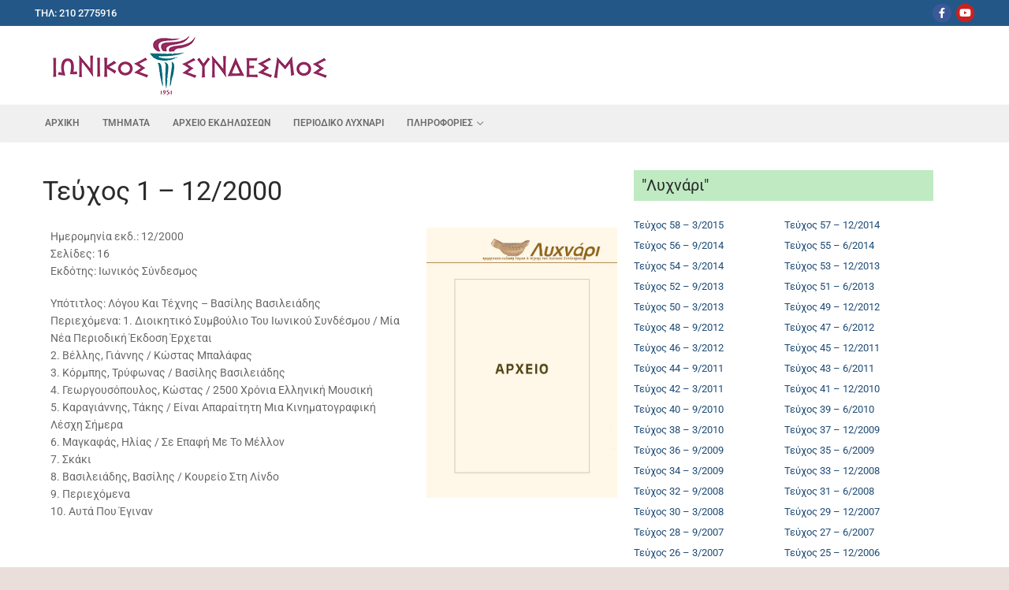

--- FILE ---
content_type: text/html; charset=UTF-8
request_url: https://ionikos-syndesmos.gr/editions/tefchos-1-12-2000/
body_size: 16447
content:
<!doctype html>
<html lang="el">
<head>
	<meta charset="UTF-8">
	<meta name="viewport" content="width=device-width, initial-scale=1, maximum-scale=10.0, user-scalable=yes">
	<link rel="profile" href="http://gmpg.org/xfn/11">
	<title>Τεύχος 1 &#8211; 12/2000 &#8211; Ιωνικός Σύνδεσμος</title>
<meta name='robots' content='max-image-preview:large' />
<link rel="alternate" type="application/rss+xml" title="Ροή RSS &raquo; Ιωνικός Σύνδεσμος" href="https://ionikos-syndesmos.gr/feed/" />
<link rel="alternate" type="application/rss+xml" title="Ροή Σχολίων &raquo; Ιωνικός Σύνδεσμος" href="https://ionikos-syndesmos.gr/comments/feed/" />
<link rel="alternate" title="oEmbed (JSON)" type="application/json+oembed" href="https://ionikos-syndesmos.gr/wp-json/oembed/1.0/embed?url=https%3A%2F%2Fionikos-syndesmos.gr%2Feditions%2Ftefchos-1-12-2000%2F" />
<link rel="alternate" title="oEmbed (XML)" type="text/xml+oembed" href="https://ionikos-syndesmos.gr/wp-json/oembed/1.0/embed?url=https%3A%2F%2Fionikos-syndesmos.gr%2Feditions%2Ftefchos-1-12-2000%2F&#038;format=xml" />
<style id='wp-img-auto-sizes-contain-inline-css' type='text/css'>
img:is([sizes=auto i],[sizes^="auto," i]){contain-intrinsic-size:3000px 1500px}
/*# sourceURL=wp-img-auto-sizes-contain-inline-css */
</style>
<link rel='stylesheet' id='pt-cv-public-style-css' href='https://ionikos-syndesmos.gr/wp-content/plugins/content-views-query-and-display-post-page/public/assets/css/cv.css?ver=4.2.1' type='text/css' media='all' />
<link rel='stylesheet' id='pt-cv-public-pro-style-css' href='https://ionikos-syndesmos.gr/wp-content/plugins/pt-content-views-pro/public/assets/css/cvpro.min.css?ver=7.2.2' type='text/css' media='all' />
<style id='wp-emoji-styles-inline-css' type='text/css'>

	img.wp-smiley, img.emoji {
		display: inline !important;
		border: none !important;
		box-shadow: none !important;
		height: 1em !important;
		width: 1em !important;
		margin: 0 0.07em !important;
		vertical-align: -0.1em !important;
		background: none !important;
		padding: 0 !important;
	}
/*# sourceURL=wp-emoji-styles-inline-css */
</style>
<link rel='stylesheet' id='wp-block-library-css' href='https://ionikos-syndesmos.gr/wp-includes/css/dist/block-library/style.min.css?ver=6.9' type='text/css' media='all' />
<style id='classic-theme-styles-inline-css' type='text/css'>
/*! This file is auto-generated */
.wp-block-button__link{color:#fff;background-color:#32373c;border-radius:9999px;box-shadow:none;text-decoration:none;padding:calc(.667em + 2px) calc(1.333em + 2px);font-size:1.125em}.wp-block-file__button{background:#32373c;color:#fff;text-decoration:none}
/*# sourceURL=/wp-includes/css/classic-themes.min.css */
</style>
<style id='filebird-block-filebird-gallery-style-inline-css' type='text/css'>
ul.filebird-block-filebird-gallery{margin:auto!important;padding:0!important;width:100%}ul.filebird-block-filebird-gallery.layout-grid{display:grid;grid-gap:20px;align-items:stretch;grid-template-columns:repeat(var(--columns),1fr);justify-items:stretch}ul.filebird-block-filebird-gallery.layout-grid li img{border:1px solid #ccc;box-shadow:2px 2px 6px 0 rgba(0,0,0,.3);height:100%;max-width:100%;-o-object-fit:cover;object-fit:cover;width:100%}ul.filebird-block-filebird-gallery.layout-masonry{-moz-column-count:var(--columns);-moz-column-gap:var(--space);column-gap:var(--space);-moz-column-width:var(--min-width);columns:var(--min-width) var(--columns);display:block;overflow:auto}ul.filebird-block-filebird-gallery.layout-masonry li{margin-bottom:var(--space)}ul.filebird-block-filebird-gallery li{list-style:none}ul.filebird-block-filebird-gallery li figure{height:100%;margin:0;padding:0;position:relative;width:100%}ul.filebird-block-filebird-gallery li figure figcaption{background:linear-gradient(0deg,rgba(0,0,0,.7),rgba(0,0,0,.3) 70%,transparent);bottom:0;box-sizing:border-box;color:#fff;font-size:.8em;margin:0;max-height:100%;overflow:auto;padding:3em .77em .7em;position:absolute;text-align:center;width:100%;z-index:2}ul.filebird-block-filebird-gallery li figure figcaption a{color:inherit}

/*# sourceURL=https://ionikos-syndesmos.gr/wp-content/plugins/filebird/blocks/filebird-gallery/build/style-index.css */
</style>
<style id='global-styles-inline-css' type='text/css'>
:root{--wp--preset--aspect-ratio--square: 1;--wp--preset--aspect-ratio--4-3: 4/3;--wp--preset--aspect-ratio--3-4: 3/4;--wp--preset--aspect-ratio--3-2: 3/2;--wp--preset--aspect-ratio--2-3: 2/3;--wp--preset--aspect-ratio--16-9: 16/9;--wp--preset--aspect-ratio--9-16: 9/16;--wp--preset--color--black: #000000;--wp--preset--color--cyan-bluish-gray: #abb8c3;--wp--preset--color--white: #ffffff;--wp--preset--color--pale-pink: #f78da7;--wp--preset--color--vivid-red: #cf2e2e;--wp--preset--color--luminous-vivid-orange: #ff6900;--wp--preset--color--luminous-vivid-amber: #fcb900;--wp--preset--color--light-green-cyan: #7bdcb5;--wp--preset--color--vivid-green-cyan: #00d084;--wp--preset--color--pale-cyan-blue: #8ed1fc;--wp--preset--color--vivid-cyan-blue: #0693e3;--wp--preset--color--vivid-purple: #9b51e0;--wp--preset--gradient--vivid-cyan-blue-to-vivid-purple: linear-gradient(135deg,rgb(6,147,227) 0%,rgb(155,81,224) 100%);--wp--preset--gradient--light-green-cyan-to-vivid-green-cyan: linear-gradient(135deg,rgb(122,220,180) 0%,rgb(0,208,130) 100%);--wp--preset--gradient--luminous-vivid-amber-to-luminous-vivid-orange: linear-gradient(135deg,rgb(252,185,0) 0%,rgb(255,105,0) 100%);--wp--preset--gradient--luminous-vivid-orange-to-vivid-red: linear-gradient(135deg,rgb(255,105,0) 0%,rgb(207,46,46) 100%);--wp--preset--gradient--very-light-gray-to-cyan-bluish-gray: linear-gradient(135deg,rgb(238,238,238) 0%,rgb(169,184,195) 100%);--wp--preset--gradient--cool-to-warm-spectrum: linear-gradient(135deg,rgb(74,234,220) 0%,rgb(151,120,209) 20%,rgb(207,42,186) 40%,rgb(238,44,130) 60%,rgb(251,105,98) 80%,rgb(254,248,76) 100%);--wp--preset--gradient--blush-light-purple: linear-gradient(135deg,rgb(255,206,236) 0%,rgb(152,150,240) 100%);--wp--preset--gradient--blush-bordeaux: linear-gradient(135deg,rgb(254,205,165) 0%,rgb(254,45,45) 50%,rgb(107,0,62) 100%);--wp--preset--gradient--luminous-dusk: linear-gradient(135deg,rgb(255,203,112) 0%,rgb(199,81,192) 50%,rgb(65,88,208) 100%);--wp--preset--gradient--pale-ocean: linear-gradient(135deg,rgb(255,245,203) 0%,rgb(182,227,212) 50%,rgb(51,167,181) 100%);--wp--preset--gradient--electric-grass: linear-gradient(135deg,rgb(202,248,128) 0%,rgb(113,206,126) 100%);--wp--preset--gradient--midnight: linear-gradient(135deg,rgb(2,3,129) 0%,rgb(40,116,252) 100%);--wp--preset--font-size--small: 13px;--wp--preset--font-size--medium: 20px;--wp--preset--font-size--large: 36px;--wp--preset--font-size--x-large: 42px;--wp--preset--spacing--20: 0.44rem;--wp--preset--spacing--30: 0.67rem;--wp--preset--spacing--40: 1rem;--wp--preset--spacing--50: 1.5rem;--wp--preset--spacing--60: 2.25rem;--wp--preset--spacing--70: 3.38rem;--wp--preset--spacing--80: 5.06rem;--wp--preset--shadow--natural: 6px 6px 9px rgba(0, 0, 0, 0.2);--wp--preset--shadow--deep: 12px 12px 50px rgba(0, 0, 0, 0.4);--wp--preset--shadow--sharp: 6px 6px 0px rgba(0, 0, 0, 0.2);--wp--preset--shadow--outlined: 6px 6px 0px -3px rgb(255, 255, 255), 6px 6px rgb(0, 0, 0);--wp--preset--shadow--crisp: 6px 6px 0px rgb(0, 0, 0);}:where(.is-layout-flex){gap: 0.5em;}:where(.is-layout-grid){gap: 0.5em;}body .is-layout-flex{display: flex;}.is-layout-flex{flex-wrap: wrap;align-items: center;}.is-layout-flex > :is(*, div){margin: 0;}body .is-layout-grid{display: grid;}.is-layout-grid > :is(*, div){margin: 0;}:where(.wp-block-columns.is-layout-flex){gap: 2em;}:where(.wp-block-columns.is-layout-grid){gap: 2em;}:where(.wp-block-post-template.is-layout-flex){gap: 1.25em;}:where(.wp-block-post-template.is-layout-grid){gap: 1.25em;}.has-black-color{color: var(--wp--preset--color--black) !important;}.has-cyan-bluish-gray-color{color: var(--wp--preset--color--cyan-bluish-gray) !important;}.has-white-color{color: var(--wp--preset--color--white) !important;}.has-pale-pink-color{color: var(--wp--preset--color--pale-pink) !important;}.has-vivid-red-color{color: var(--wp--preset--color--vivid-red) !important;}.has-luminous-vivid-orange-color{color: var(--wp--preset--color--luminous-vivid-orange) !important;}.has-luminous-vivid-amber-color{color: var(--wp--preset--color--luminous-vivid-amber) !important;}.has-light-green-cyan-color{color: var(--wp--preset--color--light-green-cyan) !important;}.has-vivid-green-cyan-color{color: var(--wp--preset--color--vivid-green-cyan) !important;}.has-pale-cyan-blue-color{color: var(--wp--preset--color--pale-cyan-blue) !important;}.has-vivid-cyan-blue-color{color: var(--wp--preset--color--vivid-cyan-blue) !important;}.has-vivid-purple-color{color: var(--wp--preset--color--vivid-purple) !important;}.has-black-background-color{background-color: var(--wp--preset--color--black) !important;}.has-cyan-bluish-gray-background-color{background-color: var(--wp--preset--color--cyan-bluish-gray) !important;}.has-white-background-color{background-color: var(--wp--preset--color--white) !important;}.has-pale-pink-background-color{background-color: var(--wp--preset--color--pale-pink) !important;}.has-vivid-red-background-color{background-color: var(--wp--preset--color--vivid-red) !important;}.has-luminous-vivid-orange-background-color{background-color: var(--wp--preset--color--luminous-vivid-orange) !important;}.has-luminous-vivid-amber-background-color{background-color: var(--wp--preset--color--luminous-vivid-amber) !important;}.has-light-green-cyan-background-color{background-color: var(--wp--preset--color--light-green-cyan) !important;}.has-vivid-green-cyan-background-color{background-color: var(--wp--preset--color--vivid-green-cyan) !important;}.has-pale-cyan-blue-background-color{background-color: var(--wp--preset--color--pale-cyan-blue) !important;}.has-vivid-cyan-blue-background-color{background-color: var(--wp--preset--color--vivid-cyan-blue) !important;}.has-vivid-purple-background-color{background-color: var(--wp--preset--color--vivid-purple) !important;}.has-black-border-color{border-color: var(--wp--preset--color--black) !important;}.has-cyan-bluish-gray-border-color{border-color: var(--wp--preset--color--cyan-bluish-gray) !important;}.has-white-border-color{border-color: var(--wp--preset--color--white) !important;}.has-pale-pink-border-color{border-color: var(--wp--preset--color--pale-pink) !important;}.has-vivid-red-border-color{border-color: var(--wp--preset--color--vivid-red) !important;}.has-luminous-vivid-orange-border-color{border-color: var(--wp--preset--color--luminous-vivid-orange) !important;}.has-luminous-vivid-amber-border-color{border-color: var(--wp--preset--color--luminous-vivid-amber) !important;}.has-light-green-cyan-border-color{border-color: var(--wp--preset--color--light-green-cyan) !important;}.has-vivid-green-cyan-border-color{border-color: var(--wp--preset--color--vivid-green-cyan) !important;}.has-pale-cyan-blue-border-color{border-color: var(--wp--preset--color--pale-cyan-blue) !important;}.has-vivid-cyan-blue-border-color{border-color: var(--wp--preset--color--vivid-cyan-blue) !important;}.has-vivid-purple-border-color{border-color: var(--wp--preset--color--vivid-purple) !important;}.has-vivid-cyan-blue-to-vivid-purple-gradient-background{background: var(--wp--preset--gradient--vivid-cyan-blue-to-vivid-purple) !important;}.has-light-green-cyan-to-vivid-green-cyan-gradient-background{background: var(--wp--preset--gradient--light-green-cyan-to-vivid-green-cyan) !important;}.has-luminous-vivid-amber-to-luminous-vivid-orange-gradient-background{background: var(--wp--preset--gradient--luminous-vivid-amber-to-luminous-vivid-orange) !important;}.has-luminous-vivid-orange-to-vivid-red-gradient-background{background: var(--wp--preset--gradient--luminous-vivid-orange-to-vivid-red) !important;}.has-very-light-gray-to-cyan-bluish-gray-gradient-background{background: var(--wp--preset--gradient--very-light-gray-to-cyan-bluish-gray) !important;}.has-cool-to-warm-spectrum-gradient-background{background: var(--wp--preset--gradient--cool-to-warm-spectrum) !important;}.has-blush-light-purple-gradient-background{background: var(--wp--preset--gradient--blush-light-purple) !important;}.has-blush-bordeaux-gradient-background{background: var(--wp--preset--gradient--blush-bordeaux) !important;}.has-luminous-dusk-gradient-background{background: var(--wp--preset--gradient--luminous-dusk) !important;}.has-pale-ocean-gradient-background{background: var(--wp--preset--gradient--pale-ocean) !important;}.has-electric-grass-gradient-background{background: var(--wp--preset--gradient--electric-grass) !important;}.has-midnight-gradient-background{background: var(--wp--preset--gradient--midnight) !important;}.has-small-font-size{font-size: var(--wp--preset--font-size--small) !important;}.has-medium-font-size{font-size: var(--wp--preset--font-size--medium) !important;}.has-large-font-size{font-size: var(--wp--preset--font-size--large) !important;}.has-x-large-font-size{font-size: var(--wp--preset--font-size--x-large) !important;}
:where(.wp-block-post-template.is-layout-flex){gap: 1.25em;}:where(.wp-block-post-template.is-layout-grid){gap: 1.25em;}
:where(.wp-block-term-template.is-layout-flex){gap: 1.25em;}:where(.wp-block-term-template.is-layout-grid){gap: 1.25em;}
:where(.wp-block-columns.is-layout-flex){gap: 2em;}:where(.wp-block-columns.is-layout-grid){gap: 2em;}
:root :where(.wp-block-pullquote){font-size: 1.5em;line-height: 1.6;}
/*# sourceURL=global-styles-inline-css */
</style>
<link rel='stylesheet' id='elementor-frontend-css' href='https://ionikos-syndesmos.gr/wp-content/plugins/elementor/assets/css/frontend.min.css?ver=3.34.1' type='text/css' media='all' />
<link rel='stylesheet' id='widget-heading-css' href='https://ionikos-syndesmos.gr/wp-content/plugins/elementor/assets/css/widget-heading.min.css?ver=3.34.1' type='text/css' media='all' />
<link rel='stylesheet' id='widget-image-css' href='https://ionikos-syndesmos.gr/wp-content/plugins/elementor/assets/css/widget-image.min.css?ver=3.34.1' type='text/css' media='all' />
<link rel='stylesheet' id='widget-posts-css' href='https://ionikos-syndesmos.gr/wp-content/plugins/elementor-pro/assets/css/widget-posts.min.css?ver=3.34.0' type='text/css' media='all' />
<link rel='stylesheet' id='elementor-icons-css' href='https://ionikos-syndesmos.gr/wp-content/plugins/elementor/assets/lib/eicons/css/elementor-icons.min.css?ver=5.45.0' type='text/css' media='all' />
<link rel='stylesheet' id='elementor-post-246-css' href='https://ionikos-syndesmos.gr/wp-content/uploads/elementor/css/post-246.css?ver=1767940521' type='text/css' media='all' />
<link rel='stylesheet' id='font-awesome-5-all-css' href='https://ionikos-syndesmos.gr/wp-content/plugins/elementor/assets/lib/font-awesome/css/all.min.css?ver=3.34.1' type='text/css' media='all' />
<link rel='stylesheet' id='font-awesome-4-shim-css' href='https://ionikos-syndesmos.gr/wp-content/plugins/elementor/assets/lib/font-awesome/css/v4-shims.min.css?ver=3.34.1' type='text/css' media='all' />
<link rel='stylesheet' id='elementor-post-462-css' href='https://ionikos-syndesmos.gr/wp-content/uploads/elementor/css/post-462.css?ver=1768001404' type='text/css' media='all' />
<link rel='stylesheet' id='slb_core-css' href='https://ionikos-syndesmos.gr/wp-content/plugins/simple-lightbox/client/css/app.css?ver=2.9.4' type='text/css' media='all' />
<link rel='stylesheet' id='font-awesome-css' href='https://ionikos-syndesmos.gr/wp-content/plugins/elementor/assets/lib/font-awesome/css/font-awesome.min.css?ver=4.7.0' type='text/css' media='all' />
<link rel='stylesheet' id='customify-style-css' href='https://ionikos-syndesmos.gr/wp-content/themes/customify/style.min.css?ver=0.1.1.1530182904' type='text/css' media='all' />
<style id='customify-style-inline-css' type='text/css'>
#blog-posts .posts-layout .entry-media {border-radius: 0px;}.header-top .header--row-inner,body:not(.fl-builder-edit) .button,body:not(.fl-builder-edit) button:not(.menu-mobile-toggle, .components-button, .customize-partial-edit-shortcut-button),body:not(.fl-builder-edit) input[type="button"]:not(.ed_button),button.button,input[type="button"]:not(.ed_button, .components-button, .customize-partial-edit-shortcut-button),input[type="reset"]:not(.components-button, .customize-partial-edit-shortcut-button),input[type="submit"]:not(.components-button, .customize-partial-edit-shortcut-button),.pagination .nav-links > *:hover,.pagination .nav-links span,.nav-menu-desktop.style-full-height .primary-menu-ul > li.current-menu-item > a,.nav-menu-desktop.style-full-height .primary-menu-ul > li.current-menu-ancestor > a,.nav-menu-desktop.style-full-height .primary-menu-ul > li > a:hover,.posts-layout .readmore-button:hover{    background-color: #9c306a;}.posts-layout .readmore-button {color: #9c306a;}.pagination .nav-links > *:hover,.pagination .nav-links span,.entry-single .tags-links a:hover,.entry-single .cat-links a:hover,.posts-layout .readmore-button,.posts-layout .readmore-button:hover{    border-color: #9c306a;}.customify-builder-btn{    background-color: #007182;}body{    color: #686868;}abbr, acronym {    border-bottom-color: #686868;}a                {                    color: #1e4b75;}a:hover,a:focus,.link-meta:hover, .link-meta a:hover{    color: #111111;}h2 + h3,.comments-area h2 + .comments-title,.h2 + h3,.comments-area .h2 + .comments-title,.page-breadcrumb {    border-top-color: #eaecee;}blockquote,.site-content .widget-area .menu li.current-menu-item > a:before{    border-left-color: #eaecee;}@media screen and (min-width: 64em) {    .comment-list .children li.comment {        border-left-color: #eaecee;    }    .comment-list .children li.comment:after {        background-color: #eaecee;    }}.page-titlebar, .page-breadcrumb,.posts-layout .entry-inner {    border-bottom-color: #eaecee;}.header-search-form .search-field,.entry-content .page-links a,.header-search-modal,.pagination .nav-links > *,.entry-footer .tags-links a, .entry-footer .cat-links a,.search .content-area article,.site-content .widget-area .menu li.current-menu-item > a,.posts-layout .entry-inner,.post-navigation .nav-links,article.comment .comment-meta,.widget-area .widget_pages li a, .widget-area .widget_categories li a, .widget-area .widget_archive li a, .widget-area .widget_meta li a, .widget-area .widget_nav_menu li a, .widget-area .widget_product_categories li a, .widget-area .widget_recent_entries li a, .widget-area .widget_rss li a,.widget-area .widget_recent_comments li{    border-color: #eaecee;}.header-search-modal::before {    border-top-color: #eaecee;    border-left-color: #eaecee;}@media screen and (min-width: 48em) {    .content-sidebar.sidebar_vertical_border .content-area {        border-right-color: #eaecee;    }    .sidebar-content.sidebar_vertical_border .content-area {        border-left-color: #eaecee;    }    .sidebar-sidebar-content.sidebar_vertical_border .sidebar-primary {        border-right-color: #eaecee;    }    .sidebar-sidebar-content.sidebar_vertical_border .sidebar-secondary {        border-right-color: #eaecee;    }    .content-sidebar-sidebar.sidebar_vertical_border .sidebar-primary {        border-left-color: #eaecee;    }    .content-sidebar-sidebar.sidebar_vertical_border .sidebar-secondary {        border-left-color: #eaecee;    }    .sidebar-content-sidebar.sidebar_vertical_border .content-area {        border-left-color: #eaecee;        border-right-color: #eaecee;    }    .sidebar-content-sidebar.sidebar_vertical_border .content-area {        border-left-color: #eaecee;        border-right-color: #eaecee;    }}article.comment .comment-post-author {background: #6d6d6d;}.pagination .nav-links > *,.link-meta,.link-meta a,.color-meta,.entry-single .tags-links:before,.entry-single .cats-links:before{    color: #6d6d6d;}h1, h2, h3, h4, h5, h6 { color: #2b2b2b;}.site-content .widget-title { color: #444444;}body {font-size: 14px;}#page-cover {background-image: url("https://ionikos-syndesmos.gr/wp-content/themes/customify/assets/images/default-cover.jpg");}.sub-menu .li-duplicator {display:none !important;}.header-search_icon-item .header-search-modal  {border-style: solid;} .header-search_icon-item .search-field  {border-style: solid;} .dark-mode .header-search_box-item .search-form-fields, .header-search_box-item .search-form-fields  {border-style: solid;} .nav-menu-desktop.style-border-bottom .primary-menu-ul > li > a .link-before:before, .nav-menu-desktop.style-border-top .primary-menu-ul > li > a .link-before:before  { height: 2px; }#cb-row--footer-main .footer--row-inner {background-color: #00626d}#cb-row--footer-bottom .footer--row-inner {background-color: #9c306a}body  {background-color: #eadeda;} .site-content .content-area  {background-color: #FFFFFF;} /* CSS for desktop */#blog-posts .posts-layout .entry .entry-media:not(.no-ratio) {padding-top: 30%;}#blog-posts .posts-layout .entry-media, #blog-posts .posts-layout.layout--blog_classic .entry-media {flex-basis: 20%; width: 20%;}#page-cover .page-cover-inner {min-height: 300px;}.header--row.header-top .customify-grid, .header--row.header-top .style-full-height .primary-menu-ul > li > a {min-height: 33px;}.header--row.header-main .customify-grid, .header--row.header-main .style-full-height .primary-menu-ul > li > a {min-height: 100px;}.header--row.header-bottom .customify-grid, .header--row.header-bottom .style-full-height .primary-menu-ul > li > a {min-height: 46px;}.header--row .builder-first--nav-icon {text-align: right;}.header-search_icon-item .search-submit {margin-left: -40px;}.header-search_box-item .search-submit{margin-left: -40px;} .header-search_box-item .woo_bootster_search .search-submit{margin-left: -40px;} .header-search_box-item .header-search-form button.search-submit{margin-left:-40px;}.header--row .builder-first--primary-menu {text-align: right;}/* CSS for tablet */@media screen and (max-width: 1024px) { #page-cover .page-cover-inner {min-height: 250px;}.header--row .builder-first--nav-icon {text-align: right;}.header-search_icon-item .search-submit {margin-left: -40px;}.header-search_box-item .search-submit{margin-left: -40px;} .header-search_box-item .woo_bootster_search .search-submit{margin-left: -40px;} .header-search_box-item .header-search-form button.search-submit{margin-left:-40px;} }/* CSS for mobile */@media screen and (max-width: 568px) { #page-cover .page-cover-inner {min-height: 200px;}.header--row.header-top .customify-grid, .header--row.header-top .style-full-height .primary-menu-ul > li > a {min-height: 33px;}.header--row .builder-first--nav-icon {text-align: right;}.header-search_icon-item .search-submit {margin-left: -40px;}.header-search_box-item .search-submit{margin-left: -40px;} .header-search_box-item .woo_bootster_search .search-submit{margin-left: -40px;} .header-search_box-item .header-search-form button.search-submit{margin-left:-40px;} }
/*# sourceURL=customify-style-inline-css */
</style>
<link rel='stylesheet' id='chld_thm_cfg_child-css' href='https://ionikos-syndesmos.gr/wp-content/themes/customify-child/style.css?ver=6.9' type='text/css' media='all' />
<link rel='stylesheet' id='elementor-gf-local-roboto-css' href='https://ionikos-syndesmos.gr/wp-content/uploads/elementor/google-fonts/css/roboto.css?ver=1742373850' type='text/css' media='all' />
<link rel='stylesheet' id='elementor-gf-local-robotoslab-css' href='https://ionikos-syndesmos.gr/wp-content/uploads/elementor/google-fonts/css/robotoslab.css?ver=1742373869' type='text/css' media='all' />
<script type="text/javascript" src="https://ionikos-syndesmos.gr/wp-includes/js/jquery/jquery.min.js?ver=3.7.1" id="jquery-core-js"></script>
<script type="text/javascript" src="https://ionikos-syndesmos.gr/wp-includes/js/jquery/jquery-migrate.min.js?ver=3.4.1" id="jquery-migrate-js"></script>
<script type="text/javascript" src="https://ionikos-syndesmos.gr/wp-content/plugins/elementor/assets/lib/font-awesome/js/v4-shims.min.js?ver=3.34.1" id="font-awesome-4-shim-js"></script>
<link rel="https://api.w.org/" href="https://ionikos-syndesmos.gr/wp-json/" /><link rel="alternate" title="JSON" type="application/json" href="https://ionikos-syndesmos.gr/wp-json/wp/v2/editions/268" /><link rel="EditURI" type="application/rsd+xml" title="RSD" href="https://ionikos-syndesmos.gr/xmlrpc.php?rsd" />
<meta name="generator" content="WordPress 6.9" />
<link rel="canonical" href="https://ionikos-syndesmos.gr/editions/tefchos-1-12-2000/" />
<link rel='shortlink' href='https://ionikos-syndesmos.gr/?p=268' />
<meta name="generator" content="Elementor 3.34.1; features: additional_custom_breakpoints; settings: css_print_method-external, google_font-enabled, font_display-auto">
			<style>
				.e-con.e-parent:nth-of-type(n+4):not(.e-lazyloaded):not(.e-no-lazyload),
				.e-con.e-parent:nth-of-type(n+4):not(.e-lazyloaded):not(.e-no-lazyload) * {
					background-image: none !important;
				}
				@media screen and (max-height: 1024px) {
					.e-con.e-parent:nth-of-type(n+3):not(.e-lazyloaded):not(.e-no-lazyload),
					.e-con.e-parent:nth-of-type(n+3):not(.e-lazyloaded):not(.e-no-lazyload) * {
						background-image: none !important;
					}
				}
				@media screen and (max-height: 640px) {
					.e-con.e-parent:nth-of-type(n+2):not(.e-lazyloaded):not(.e-no-lazyload),
					.e-con.e-parent:nth-of-type(n+2):not(.e-lazyloaded):not(.e-no-lazyload) * {
						background-image: none !important;
					}
				}
			</style>
			<link rel="icon" href="https://ionikos-syndesmos.gr/wp-content/uploads/2020/06/cropped-ionikos_icon-1-32x32.png" sizes="32x32" />
<link rel="icon" href="https://ionikos-syndesmos.gr/wp-content/uploads/2020/06/cropped-ionikos_icon-1-192x192.png" sizes="192x192" />
<link rel="apple-touch-icon" href="https://ionikos-syndesmos.gr/wp-content/uploads/2020/06/cropped-ionikos_icon-1-180x180.png" />
<meta name="msapplication-TileImage" content="https://ionikos-syndesmos.gr/wp-content/uploads/2020/06/cropped-ionikos_icon-1-270x270.png" />
</head>

<body class="wp-singular editions-template-default single single-editions postid-268 wp-custom-logo wp-theme-customify wp-child-theme-customify-child content main-layout-content sidebar_vertical_border site-full-width menu_sidebar_slide_left elementor-default elementor-kit-246 elementor-page-462">
<div id="page" class="site box-shadow">
	<a class="skip-link screen-reader-text" href="#site-content">Μετάβαση στο περιεχόμενο</a>
	<a class="close is-size-medium  close-panel close-sidebar-panel" href="#">
        <span class="hamburger hamburger--squeeze is-active">
            <span class="hamburger-box">
              <span class="hamburger-inner"><span class="screen-reader-text">Μενού</span></span>
            </span>
        </span>
        <span class="screen-reader-text">Κλείσιμο</span>
        </a><header id="masthead" class="site-header header-v2"><div id="masthead-inner" class="site-header-inner">							<div  class="header-top header--row layout-full-contained"  id="cb-row--header-top"  data-row-id="top"  data-show-on="desktop">
								<div class="header--row-inner header-top-inner dark-mode">
									<div class="customify-container">
										<div class="customify-grid  cb-row--desktop hide-on-mobile hide-on-tablet customify-grid-middle"><div class="row-v2 row-v2-top no-center"><div class="col-v2 col-v2-left"><div class="item--inner builder-item--html" data-section="header_html" data-item-id="html" ><div class="builder-header-html-item item--html"><p>Τηλ: 210 2775916</p>
</div></div></div><div class="col-v2 col-v2-right"><div class="item--inner builder-item--social-icons" data-section="header_social_icons" data-item-id="social-icons" ><ul class="header-social-icons customify-builder-social-icons color-default"><li><a class="social-icon-facebook shape-circle" rel="nofollow noopener" target="_blank" href="https://www.facebook.com/%CE%99%CF%89%CE%BD%CE%B9%CE%BA%CF%8C%CF%82-%CE%A3%CF%8D%CE%BD%CE%B4%CE%B5%CF%83%CE%BC%CE%BF%CF%82-108414260627773/" aria-label="Facebook"><i class="social-icon fa fa-facebook" title="Facebook"></i></a></li><li><a class="social-icon-youtube-play shape-circle" rel="nofollow noopener" target="_blank" href="http://youtube.com/@ionikossyndesmos" aria-label="Youtube"><i class="social-icon fa fa-youtube-play" title="Youtube"></i></a></li></ul></div></div></div></div>									</div>
								</div>
							</div>
														<div  class="header-main header--row layout-full-contained"  id="cb-row--header-main"  data-row-id="main"  data-show-on="desktop mobile">
								<div class="header--row-inner header-main-inner light-mode">
									<div class="customify-container">
										<div class="customify-grid  cb-row--desktop hide-on-mobile hide-on-tablet customify-grid-middle"><div class="row-v2 row-v2-main no-center no-right"><div class="col-v2 col-v2-left"><div class="item--inner builder-item--logo" data-section="title_tagline" data-item-id="logo" >		<div class="site-branding logo-top">
						<a href="https://ionikos-syndesmos.gr/" class="logo-link" rel="home" itemprop="url">
				<img class="site-img-logo" src="https://ionikos-syndesmos.gr/wp-content/uploads/2020/06/log_ionikos.png" alt="Ιωνικός Σύνδεσμος">
							</a>
					</div><!-- .site-branding -->
		</div></div></div></div><div class="cb-row--mobile hide-on-desktop customify-grid customify-grid-middle"><div class="row-v2 row-v2-main no-center"><div class="col-v2 col-v2-left"><div class="item--inner builder-item--logo" data-section="title_tagline" data-item-id="logo" >		<div class="site-branding logo-top">
						<a href="https://ionikos-syndesmos.gr/" class="logo-link" rel="home" itemprop="url">
				<img class="site-img-logo" src="https://ionikos-syndesmos.gr/wp-content/uploads/2020/06/log_ionikos.png" alt="Ιωνικός Σύνδεσμος">
							</a>
					</div><!-- .site-branding -->
		</div></div><div class="col-v2 col-v2-right"><div class="item--inner builder-item--search_icon" data-section="search_icon" data-item-id="search_icon" ><div class="header-search_icon-item item--search_icon">		<a class="search-icon" href="#" aria-label="άνοιγμα εργαλείου αναζήτησης">
			<span class="ic-search">
				<svg aria-hidden="true" focusable="false" role="presentation" xmlns="http://www.w3.org/2000/svg" width="20" height="21" viewBox="0 0 20 21">
					<path fill="currentColor" fill-rule="evenodd" d="M12.514 14.906a8.264 8.264 0 0 1-4.322 1.21C3.668 16.116 0 12.513 0 8.07 0 3.626 3.668.023 8.192.023c4.525 0 8.193 3.603 8.193 8.047 0 2.033-.769 3.89-2.035 5.307l4.999 5.552-1.775 1.597-5.06-5.62zm-4.322-.843c3.37 0 6.102-2.684 6.102-5.993 0-3.31-2.732-5.994-6.102-5.994S2.09 4.76 2.09 8.07c0 3.31 2.732 5.993 6.102 5.993z"></path>
				</svg>
			</span>
			<span class="ic-close">
				<svg version="1.1" id="Capa_1" xmlns="http://www.w3.org/2000/svg" xmlns:xlink="http://www.w3.org/1999/xlink" x="0px" y="0px" width="612px" height="612px" viewBox="0 0 612 612" fill="currentColor" style="enable-background:new 0 0 612 612;" xml:space="preserve"><g><g id="cross"><g><polygon points="612,36.004 576.521,0.603 306,270.608 35.478,0.603 0,36.004 270.522,306.011 0,575.997 35.478,611.397 306,341.411 576.521,611.397 612,575.997 341.459,306.011 " /></g></g></g><g></g><g></g><g></g><g></g><g></g><g></g><g></g><g></g><g></g><g></g><g></g><g></g><g></g><g></g><g></g></svg>
			</span>
			<span class="arrow-down"></span>
		</a>
		<div class="header-search-modal-wrapper">
			<form role="search" class="header-search-modal header-search-form" action="https://ionikos-syndesmos.gr/">
				<label>
					<span class="screen-reader-text">Αναζήτηση για:</span>
					<input type="search" class="search-field" placeholder="Αναζήτηση …" value="" name="s" title="Αναζήτηση για:" />
				</label>
				<button type="submit" class="search-submit" aria-label="υποβολή αναζήτησης">
					<svg aria-hidden="true" focusable="false" role="presentation" xmlns="http://www.w3.org/2000/svg" width="20" height="21" viewBox="0 0 20 21">
						<path fill="currentColor" fill-rule="evenodd" d="M12.514 14.906a8.264 8.264 0 0 1-4.322 1.21C3.668 16.116 0 12.513 0 8.07 0 3.626 3.668.023 8.192.023c4.525 0 8.193 3.603 8.193 8.047 0 2.033-.769 3.89-2.035 5.307l4.999 5.552-1.775 1.597-5.06-5.62zm-4.322-.843c3.37 0 6.102-2.684 6.102-5.993 0-3.31-2.732-5.994-6.102-5.994S2.09 4.76 2.09 8.07c0 3.31 2.732 5.993 6.102 5.993z"></path>
					</svg>
				</button>
			</form>
		</div>
		</div></div><div class="item--inner builder-item--nav-icon" data-section="header_menu_icon" data-item-id="nav-icon" >		<button type="button" class="menu-mobile-toggle item-button is-size-desktop-medium is-size-tablet-medium is-size-mobile-medium"  aria-label="nav icon">
			<span class="hamburger hamburger--squeeze">
				<span class="hamburger-box">
					<span class="hamburger-inner"></span>
				</span>
			</span>
			<span class="nav-icon--label hide-on-tablet hide-on-mobile">Μενού</span></button>
		</div></div></div></div>									</div>
								</div>
							</div>
														<div  class="header-bottom header--row layout-full-contained"  id="cb-row--header-bottom"  data-row-id="bottom"  data-show-on="desktop">
								<div class="header--row-inner header-bottom-inner light-mode">
									<div class="customify-container">
										<div class="customify-grid  cb-row--desktop hide-on-mobile hide-on-tablet customify-grid-middle"><div class="row-v2 row-v2-bottom no-center no-right"><div class="col-v2 col-v2-left"><div class="item--inner builder-item--primary-menu has_menu" data-section="header_menu_primary" data-item-id="primary-menu" ><nav  id="site-navigation-bottom-desktop" class="site-navigation primary-menu primary-menu-bottom nav-menu-desktop primary-menu-desktop style-border-bottom"><ul id="menu-main_menu" class="primary-menu-ul menu nav-menu"><li id="menu-item--bottom-desktop-261" class="menu-item menu-item-type-post_type menu-item-object-page menu-item-home menu-item-261"><a href="https://ionikos-syndesmos.gr/"><span class="link-before">Αρχική</span></a></li>
<li id="menu-item--bottom-desktop-2744" class="menu-item menu-item-type-post_type menu-item-object-page menu-item-2744"><a href="https://ionikos-syndesmos.gr/tmimata/"><span class="link-before">Τμήματα</span></a></li>
<li id="menu-item--bottom-desktop-820" class="menu-item menu-item-type-post_type menu-item-object-page menu-item-820"><a href="https://ionikos-syndesmos.gr/past-events/"><span class="link-before">Αρχείο εκδηλώσεων</span></a></li>
<li id="menu-item--bottom-desktop-345" class="menu-item menu-item-type-taxonomy menu-item-object-edit_cat menu-item-345"><a href="https://ionikos-syndesmos.gr/edit_cat/lychnari/"><span class="link-before">Περιοδικό ΛΥΧΝΑΡΙ</span></a></li>
<li id="menu-item--bottom-desktop-773" class="menu-item menu-item-type-custom menu-item-object-custom menu-item-has-children menu-item-773"><a href="#"><span class="link-before">Πληροφορίες<span class="nav-icon-angle">&nbsp;</span></span></a>
<ul class="sub-menu sub-lv-0">
	<li id="menu-item--bottom-desktop-35" class="menu-item menu-item-type-post_type menu-item-object-page menu-item-35"><a href="https://ionikos-syndesmos.gr/dioikitiko-symvoulio/"><span class="link-before">Διοικητικό Συμβουλίο</span></a></li>
	<li id="menu-item--bottom-desktop-377" class="menu-item menu-item-type-post_type menu-item-object-page menu-item-377"><a href="https://ionikos-syndesmos.gr/epikoinonia/"><span class="link-before">Επικοινωνία</span></a></li>
</ul>
</li>
</ul></nav></div></div></div></div>									</div>
								</div>
							</div>
							<div id="header-menu-sidebar" class="header-menu-sidebar menu-sidebar-panel dark-mode"><div id="header-menu-sidebar-bg" class="header-menu-sidebar-bg"><div id="header-menu-sidebar-inner" class="header-menu-sidebar-inner"><div class="builder-item-sidebar mobile-item--html"><div class="item--inner" data-item-id="html" data-section="header_html"><div class="builder-header-html-item item--html"><p>Τηλ: 210 2775916</p>
</div></div></div><div class="builder-item-sidebar mobile-item--search_box"><div class="item--inner" data-item-id="search_box" data-section="search_box"><div class="header-search_box-item item--search_box">		<form role="search" class="header-search-form " action="https://ionikos-syndesmos.gr/">
			<div class="search-form-fields">
				<span class="screen-reader-text">Αναζήτηση για:</span>
				
				<input type="search" class="search-field" placeholder="Αναζήτηση …" value="" name="s" title="Αναζήτηση για:" />

							</div>
			<button type="submit" class="search-submit" aria-label="Υποβολή αναζήτησης">
				<svg aria-hidden="true" focusable="false" role="presentation" xmlns="http://www.w3.org/2000/svg" width="20" height="21" viewBox="0 0 20 21">
					<path fill="currentColor" fill-rule="evenodd" d="M12.514 14.906a8.264 8.264 0 0 1-4.322 1.21C3.668 16.116 0 12.513 0 8.07 0 3.626 3.668.023 8.192.023c4.525 0 8.193 3.603 8.193 8.047 0 2.033-.769 3.89-2.035 5.307l4.999 5.552-1.775 1.597-5.06-5.62zm-4.322-.843c3.37 0 6.102-2.684 6.102-5.993 0-3.31-2.732-5.994-6.102-5.994S2.09 4.76 2.09 8.07c0 3.31 2.732 5.993 6.102 5.993z"></path>
				</svg>
			</button>
		</form>
		</div></div></div><div class="builder-item-sidebar mobile-item--primary-menu mobile-item--menu "><div class="item--inner" data-item-id="primary-menu" data-section="header_menu_primary"><nav  id="site-navigation-sidebar-mobile" class="site-navigation primary-menu primary-menu-sidebar nav-menu-mobile primary-menu-mobile style-border-bottom"><ul id="menu-main_menu" class="primary-menu-ul menu nav-menu"><li id="menu-item--sidebar-mobile-261" class="menu-item menu-item-type-post_type menu-item-object-page menu-item-home menu-item-261"><a href="https://ionikos-syndesmos.gr/"><span class="link-before">Αρχική</span></a></li>
<li id="menu-item--sidebar-mobile-2744" class="menu-item menu-item-type-post_type menu-item-object-page menu-item-2744"><a href="https://ionikos-syndesmos.gr/tmimata/"><span class="link-before">Τμήματα</span></a></li>
<li id="menu-item--sidebar-mobile-820" class="menu-item menu-item-type-post_type menu-item-object-page menu-item-820"><a href="https://ionikos-syndesmos.gr/past-events/"><span class="link-before">Αρχείο εκδηλώσεων</span></a></li>
<li id="menu-item--sidebar-mobile-345" class="menu-item menu-item-type-taxonomy menu-item-object-edit_cat menu-item-345"><a href="https://ionikos-syndesmos.gr/edit_cat/lychnari/"><span class="link-before">Περιοδικό ΛΥΧΝΑΡΙ</span></a></li>
<li id="menu-item--sidebar-mobile-773" class="menu-item menu-item-type-custom menu-item-object-custom menu-item-has-children menu-item-773"><a href="#"><span class="link-before">Πληροφορίες<span class="nav-icon-angle">&nbsp;</span></span></a>
<ul class="sub-menu sub-lv-0">
	<li id="menu-item--sidebar-mobile-35" class="menu-item menu-item-type-post_type menu-item-object-page menu-item-35"><a href="https://ionikos-syndesmos.gr/dioikitiko-symvoulio/"><span class="link-before">Διοικητικό Συμβουλίο</span></a></li>
	<li id="menu-item--sidebar-mobile-377" class="menu-item menu-item-type-post_type menu-item-object-page menu-item-377"><a href="https://ionikos-syndesmos.gr/epikoinonia/"><span class="link-before">Επικοινωνία</span></a></li>
</ul>
</li>
</ul></nav></div></div><div class="builder-item-sidebar mobile-item--social-icons"><div class="item--inner" data-item-id="social-icons" data-section="header_social_icons"><ul class="header-social-icons customify-builder-social-icons color-default"><li><a class="social-icon-facebook shape-circle" rel="nofollow noopener" target="_blank" href="https://www.facebook.com/%CE%99%CF%89%CE%BD%CE%B9%CE%BA%CF%8C%CF%82-%CE%A3%CF%8D%CE%BD%CE%B4%CE%B5%CF%83%CE%BC%CE%BF%CF%82-108414260627773/" aria-label="Facebook"><i class="social-icon fa fa-facebook" title="Facebook"></i></a></li><li><a class="social-icon-youtube-play shape-circle" rel="nofollow noopener" target="_blank" href="http://youtube.com/@ionikossyndesmos" aria-label="Youtube"><i class="social-icon fa fa-youtube-play" title="Youtube"></i></a></li></ul></div></div><div class="builder-item-sidebar mobile-item--button"><div class="item--inner" data-item-id="button" data-section="header_button"><a href="" class="item--button customify-btn customify-builder-btn is-icon-before">Κουμπί</a></div></div></div></div></div></div></header>	<div id="site-content" class="site-content">
		<div class="customify-container">
			<div class="customify-grid">
				<main id="main" class="content-area customify-col-12">
						<div class="content-inner">
				<div data-elementor-type="single-post" data-elementor-id="462" class="elementor elementor-462 elementor-location-single post-268 editions type-editions status-publish has-post-thumbnail hentry edit_cat-lychnari" data-elementor-post-type="elementor_library">
					<section class="elementor-section elementor-top-section elementor-element elementor-element-40df748 elementor-section-boxed elementor-section-height-default elementor-section-height-default" data-id="40df748" data-element_type="section">
						<div class="elementor-container elementor-column-gap-default">
					<div class="elementor-column elementor-col-66 elementor-top-column elementor-element elementor-element-5e84dc3" data-id="5e84dc3" data-element_type="column">
			<div class="elementor-widget-wrap elementor-element-populated">
						<div class="elementor-element elementor-element-2d49bb0 elementor-widget elementor-widget-theme-post-title elementor-page-title elementor-widget-heading" data-id="2d49bb0" data-element_type="widget" data-widget_type="theme-post-title.default">
					<h1 class="elementor-heading-title elementor-size-default">Τεύχος 1 &#8211; 12/2000</h1>				</div>
				<section class="elementor-section elementor-inner-section elementor-element elementor-element-7fa2600 elementor-section-boxed elementor-section-height-default elementor-section-height-default" data-id="7fa2600" data-element_type="section">
						<div class="elementor-container elementor-column-gap-default">
					<div class="elementor-column elementor-col-50 elementor-inner-column elementor-element elementor-element-084aa9b" data-id="084aa9b" data-element_type="column">
			<div class="elementor-widget-wrap elementor-element-populated">
						<div class="elementor-element elementor-element-da143b4 elementor-widget elementor-widget-theme-post-content" data-id="da143b4" data-element_type="widget" data-widget_type="theme-post-content.default">
					<p>Ημερομηνία εκδ.: 12/2000<br />
Σελίδες: 16<br />
Εκδότης: Ιωνικός Σύνδεσμος</p>
<p>Υπότιτλος: Λόγου Και Τέχνης &#8211; Βασίλης Βασιλειάδης<br />
Περιεχόμενα: 1. Διοικητικό Συμβούλιο Του Ιωνικού Συνδέσμου / Μία Νέα Περιοδική Έκδοση Έρχεται<br />
2. Βέλλης, Γιάννης / Κώστας Μπαλάφας<br />
3. Κόρμπης, Τρύφωνας / Βασίλης Βασιλειάδης<br />
4. Γεωργουσόπουλος, Κώστας / 2500 Χρόνια Ελληνική Μουσική<br />
5. Καραγιάννης, Τάκης / Είναι Απαραίτητη Μια Κινηματογραφική Λέσχη Σήμερα<br />
6. Μαγκαφάς, Ηλίας / Σε Επαφή Με Το Μέλλον<br />
7. Σκάκι<br />
8. Βασιλειάδης, Βασίλης / Κουρείο Στη Λίνδο<br />
9. Περιεχόμενα<br />
10. Αυτά Που Έγιναν</p>
				</div>
					</div>
		</div>
				<div class="elementor-column elementor-col-50 elementor-inner-column elementor-element elementor-element-919a487" data-id="919a487" data-element_type="column">
			<div class="elementor-widget-wrap elementor-element-populated">
						<div class="elementor-element elementor-element-686e50e elementor-widget elementor-widget-theme-post-featured-image elementor-widget-image" data-id="686e50e" data-element_type="widget" data-widget_type="theme-post-featured-image.default">
																<a href="https://ionikos-syndesmos.gr/wp-content/uploads/2020/06/Lyxnari_out_old.jpg" data-elementor-open-lightbox="yes" data-elementor-lightbox-title="Lyxnari_out_old" data-e-action-hash="#elementor-action%3Aaction%3Dlightbox%26settings%3DeyJpZCI6NDAsInVybCI6Imh0dHBzOlwvXC9pb25pa29zLXN5bmRlc21vcy5nclwvd3AtY29udGVudFwvdXBsb2Fkc1wvMjAyMFwvMDZcL0x5eG5hcmlfb3V0X29sZC5qcGcifQ%3D%3D">
							<img fetchpriority="high" width="623" height="882" src="https://ionikos-syndesmos.gr/wp-content/uploads/2020/06/Lyxnari_out_old.jpg" class="attachment-large size-large wp-image-40" alt="" srcset="https://ionikos-syndesmos.gr/wp-content/uploads/2020/06/Lyxnari_out_old.jpg 623w, https://ionikos-syndesmos.gr/wp-content/uploads/2020/06/Lyxnari_out_old-300x425.jpg 300w" sizes="(max-width: 623px) 100vw, 623px" />								</a>
															</div>
					</div>
		</div>
					</div>
		</section>
					</div>
		</div>
				<div class="elementor-column elementor-col-33 elementor-top-column elementor-element elementor-element-d2fb022" data-id="d2fb022" data-element_type="column">
			<div class="elementor-widget-wrap elementor-element-populated">
						<div class="elementor-element elementor-element-c95f55b elementor-widget elementor-widget-heading" data-id="c95f55b" data-element_type="widget" data-widget_type="heading.default">
					<h4 class="elementor-heading-title elementor-size-default">"Λυχνάρι"</h4>				</div>
				<div class="elementor-element elementor-element-f5bbbdc elementor-grid-2 elementor-posts--thumbnail-none elementor-grid-tablet-2 elementor-grid-mobile-1 elementor-widget elementor-widget-posts" data-id="f5bbbdc" data-element_type="widget" data-settings="{&quot;classic_columns&quot;:&quot;2&quot;,&quot;classic_row_gap&quot;:{&quot;unit&quot;:&quot;px&quot;,&quot;size&quot;:5,&quot;sizes&quot;:[]},&quot;classic_columns_tablet&quot;:&quot;2&quot;,&quot;classic_columns_mobile&quot;:&quot;1&quot;,&quot;classic_row_gap_tablet&quot;:{&quot;unit&quot;:&quot;px&quot;,&quot;size&quot;:&quot;&quot;,&quot;sizes&quot;:[]},&quot;classic_row_gap_mobile&quot;:{&quot;unit&quot;:&quot;px&quot;,&quot;size&quot;:&quot;&quot;,&quot;sizes&quot;:[]}}" data-widget_type="posts.classic">
				<div class="elementor-widget-container">
							<div class="elementor-posts-container elementor-posts elementor-posts--skin-classic elementor-grid" role="list">
				<article class="elementor-post elementor-grid-item post-325 editions type-editions status-publish has-post-thumbnail hentry edit_cat-lychnari" role="listitem">
				<div class="elementor-post__text">
				<h5 class="elementor-post__title">
			<a href="https://ionikos-syndesmos.gr/editions/tefchos-58-3-2015/" >
				Τεύχος 58 &#8211; 3/2015			</a>
		</h5>
				</div>
				</article>
				<article class="elementor-post elementor-grid-item post-324 editions type-editions status-publish has-post-thumbnail hentry edit_cat-lychnari" role="listitem">
				<div class="elementor-post__text">
				<h5 class="elementor-post__title">
			<a href="https://ionikos-syndesmos.gr/editions/tefchos-57-12-2014/" >
				Τεύχος 57 &#8211; 12/2014			</a>
		</h5>
				</div>
				</article>
				<article class="elementor-post elementor-grid-item post-323 editions type-editions status-publish has-post-thumbnail hentry edit_cat-lychnari" role="listitem">
				<div class="elementor-post__text">
				<h5 class="elementor-post__title">
			<a href="https://ionikos-syndesmos.gr/editions/tefchos-56-9-2014/" >
				Τεύχος 56 &#8211; 9/2014			</a>
		</h5>
				</div>
				</article>
				<article class="elementor-post elementor-grid-item post-322 editions type-editions status-publish has-post-thumbnail hentry edit_cat-lychnari" role="listitem">
				<div class="elementor-post__text">
				<h5 class="elementor-post__title">
			<a href="https://ionikos-syndesmos.gr/editions/tefchos-55-6-2014/" >
				Τεύχος 55 &#8211; 6/2014			</a>
		</h5>
				</div>
				</article>
				<article class="elementor-post elementor-grid-item post-321 editions type-editions status-publish has-post-thumbnail hentry edit_cat-lychnari" role="listitem">
				<div class="elementor-post__text">
				<h5 class="elementor-post__title">
			<a href="https://ionikos-syndesmos.gr/editions/tefchos-54-3-2014/" >
				Τεύχος 54 &#8211; 3/2014			</a>
		</h5>
				</div>
				</article>
				<article class="elementor-post elementor-grid-item post-320 editions type-editions status-publish has-post-thumbnail hentry edit_cat-lychnari" role="listitem">
				<div class="elementor-post__text">
				<h5 class="elementor-post__title">
			<a href="https://ionikos-syndesmos.gr/editions/tefchos-53-12-2013/" >
				Τεύχος 53 &#8211; 12/2013			</a>
		</h5>
				</div>
				</article>
				<article class="elementor-post elementor-grid-item post-319 editions type-editions status-publish has-post-thumbnail hentry edit_cat-lychnari" role="listitem">
				<div class="elementor-post__text">
				<h5 class="elementor-post__title">
			<a href="https://ionikos-syndesmos.gr/editions/tefchos-52-9-2013/" >
				Τεύχος 52 &#8211; 9/2013			</a>
		</h5>
				</div>
				</article>
				<article class="elementor-post elementor-grid-item post-318 editions type-editions status-publish has-post-thumbnail hentry edit_cat-lychnari" role="listitem">
				<div class="elementor-post__text">
				<h5 class="elementor-post__title">
			<a href="https://ionikos-syndesmos.gr/editions/tefchos-51-6-2013/" >
				Τεύχος 51 &#8211; 6/2013			</a>
		</h5>
				</div>
				</article>
				<article class="elementor-post elementor-grid-item post-317 editions type-editions status-publish has-post-thumbnail hentry edit_cat-lychnari" role="listitem">
				<div class="elementor-post__text">
				<h5 class="elementor-post__title">
			<a href="https://ionikos-syndesmos.gr/editions/tefchos-50-3-2013/" >
				Τεύχος 50 &#8211; 3/2013			</a>
		</h5>
				</div>
				</article>
				<article class="elementor-post elementor-grid-item post-316 editions type-editions status-publish has-post-thumbnail hentry edit_cat-lychnari" role="listitem">
				<div class="elementor-post__text">
				<h5 class="elementor-post__title">
			<a href="https://ionikos-syndesmos.gr/editions/tefchos-49-12-2012/" >
				Τεύχος 49 &#8211; 12/2012			</a>
		</h5>
				</div>
				</article>
				<article class="elementor-post elementor-grid-item post-315 editions type-editions status-publish has-post-thumbnail hentry edit_cat-lychnari" role="listitem">
				<div class="elementor-post__text">
				<h5 class="elementor-post__title">
			<a href="https://ionikos-syndesmos.gr/editions/tefchos-48-9-2012/" >
				Τεύχος 48 &#8211; 9/2012			</a>
		</h5>
				</div>
				</article>
				<article class="elementor-post elementor-grid-item post-314 editions type-editions status-publish has-post-thumbnail hentry edit_cat-lychnari" role="listitem">
				<div class="elementor-post__text">
				<h5 class="elementor-post__title">
			<a href="https://ionikos-syndesmos.gr/editions/tefchos-47-6-2012/" >
				Τεύχος 47 &#8211; 6/2012			</a>
		</h5>
				</div>
				</article>
				<article class="elementor-post elementor-grid-item post-313 editions type-editions status-publish has-post-thumbnail hentry edit_cat-lychnari" role="listitem">
				<div class="elementor-post__text">
				<h5 class="elementor-post__title">
			<a href="https://ionikos-syndesmos.gr/editions/tefchos-46-3-2012/" >
				Τεύχος 46 &#8211; 3/2012			</a>
		</h5>
				</div>
				</article>
				<article class="elementor-post elementor-grid-item post-312 editions type-editions status-publish has-post-thumbnail hentry edit_cat-lychnari" role="listitem">
				<div class="elementor-post__text">
				<h5 class="elementor-post__title">
			<a href="https://ionikos-syndesmos.gr/editions/tefchos-45-12-2011/" >
				Τεύχος 45 &#8211; 12/2011			</a>
		</h5>
				</div>
				</article>
				<article class="elementor-post elementor-grid-item post-311 editions type-editions status-publish has-post-thumbnail hentry edit_cat-lychnari" role="listitem">
				<div class="elementor-post__text">
				<h5 class="elementor-post__title">
			<a href="https://ionikos-syndesmos.gr/editions/tefchos-44-9-2011/" >
				Τεύχος 44 &#8211; 9/2011			</a>
		</h5>
				</div>
				</article>
				<article class="elementor-post elementor-grid-item post-310 editions type-editions status-publish has-post-thumbnail hentry edit_cat-lychnari" role="listitem">
				<div class="elementor-post__text">
				<h5 class="elementor-post__title">
			<a href="https://ionikos-syndesmos.gr/editions/tefchos-43-6-2011/" >
				Τεύχος 43 &#8211; 6/2011			</a>
		</h5>
				</div>
				</article>
				<article class="elementor-post elementor-grid-item post-309 editions type-editions status-publish has-post-thumbnail hentry edit_cat-lychnari" role="listitem">
				<div class="elementor-post__text">
				<h5 class="elementor-post__title">
			<a href="https://ionikos-syndesmos.gr/editions/tefchos-42-3-2011/" >
				Τεύχος 42 &#8211; 3/2011			</a>
		</h5>
				</div>
				</article>
				<article class="elementor-post elementor-grid-item post-308 editions type-editions status-publish has-post-thumbnail hentry edit_cat-lychnari" role="listitem">
				<div class="elementor-post__text">
				<h5 class="elementor-post__title">
			<a href="https://ionikos-syndesmos.gr/editions/tefchos-41-12-2010/" >
				Τεύχος 41 &#8211; 12/2010			</a>
		</h5>
				</div>
				</article>
				<article class="elementor-post elementor-grid-item post-307 editions type-editions status-publish has-post-thumbnail hentry edit_cat-lychnari" role="listitem">
				<div class="elementor-post__text">
				<h5 class="elementor-post__title">
			<a href="https://ionikos-syndesmos.gr/editions/tefchos-40-9-2010/" >
				Τεύχος 40 &#8211; 9/2010			</a>
		</h5>
				</div>
				</article>
				<article class="elementor-post elementor-grid-item post-306 editions type-editions status-publish has-post-thumbnail hentry edit_cat-lychnari" role="listitem">
				<div class="elementor-post__text">
				<h5 class="elementor-post__title">
			<a href="https://ionikos-syndesmos.gr/editions/tefchos-39-6-2010/" >
				Τεύχος 39 &#8211; 6/2010			</a>
		</h5>
				</div>
				</article>
				<article class="elementor-post elementor-grid-item post-305 editions type-editions status-publish has-post-thumbnail hentry edit_cat-lychnari" role="listitem">
				<div class="elementor-post__text">
				<h5 class="elementor-post__title">
			<a href="https://ionikos-syndesmos.gr/editions/tefchos-38-3-2010/" >
				Τεύχος 38 &#8211; 3/2010			</a>
		</h5>
				</div>
				</article>
				<article class="elementor-post elementor-grid-item post-304 editions type-editions status-publish has-post-thumbnail hentry edit_cat-lychnari" role="listitem">
				<div class="elementor-post__text">
				<h5 class="elementor-post__title">
			<a href="https://ionikos-syndesmos.gr/editions/tefchos-37-12-2009/" >
				Τεύχος 37 &#8211; 12/2009			</a>
		</h5>
				</div>
				</article>
				<article class="elementor-post elementor-grid-item post-303 editions type-editions status-publish has-post-thumbnail hentry edit_cat-lychnari" role="listitem">
				<div class="elementor-post__text">
				<h5 class="elementor-post__title">
			<a href="https://ionikos-syndesmos.gr/editions/tefchos-36-9-2009/" >
				Τεύχος 36 &#8211; 9/2009			</a>
		</h5>
				</div>
				</article>
				<article class="elementor-post elementor-grid-item post-302 editions type-editions status-publish has-post-thumbnail hentry edit_cat-lychnari" role="listitem">
				<div class="elementor-post__text">
				<h5 class="elementor-post__title">
			<a href="https://ionikos-syndesmos.gr/editions/tefchos-35-6-2009/" >
				Τεύχος 35 &#8211; 6/2009			</a>
		</h5>
				</div>
				</article>
				<article class="elementor-post elementor-grid-item post-301 editions type-editions status-publish has-post-thumbnail hentry edit_cat-lychnari" role="listitem">
				<div class="elementor-post__text">
				<h5 class="elementor-post__title">
			<a href="https://ionikos-syndesmos.gr/editions/tefchos-34-3-2009/" >
				Τεύχος 34 &#8211; 3/2009			</a>
		</h5>
				</div>
				</article>
				<article class="elementor-post elementor-grid-item post-300 editions type-editions status-publish has-post-thumbnail hentry edit_cat-lychnari" role="listitem">
				<div class="elementor-post__text">
				<h5 class="elementor-post__title">
			<a href="https://ionikos-syndesmos.gr/editions/tefchos-33-12-2008/" >
				Τεύχος 33 &#8211; 12/2008			</a>
		</h5>
				</div>
				</article>
				<article class="elementor-post elementor-grid-item post-299 editions type-editions status-publish has-post-thumbnail hentry edit_cat-lychnari" role="listitem">
				<div class="elementor-post__text">
				<h5 class="elementor-post__title">
			<a href="https://ionikos-syndesmos.gr/editions/tefchos-32-9-2008/" >
				Τεύχος 32 &#8211; 9/2008			</a>
		</h5>
				</div>
				</article>
				<article class="elementor-post elementor-grid-item post-298 editions type-editions status-publish has-post-thumbnail hentry edit_cat-lychnari" role="listitem">
				<div class="elementor-post__text">
				<h5 class="elementor-post__title">
			<a href="https://ionikos-syndesmos.gr/editions/tefchos-31-6-2008/" >
				Τεύχος 31 &#8211; 6/2008			</a>
		</h5>
				</div>
				</article>
				<article class="elementor-post elementor-grid-item post-297 editions type-editions status-publish has-post-thumbnail hentry edit_cat-lychnari" role="listitem">
				<div class="elementor-post__text">
				<h5 class="elementor-post__title">
			<a href="https://ionikos-syndesmos.gr/editions/tefchos-30-3-2008/" >
				Τεύχος 30 &#8211; 3/2008			</a>
		</h5>
				</div>
				</article>
				<article class="elementor-post elementor-grid-item post-296 editions type-editions status-publish has-post-thumbnail hentry edit_cat-lychnari" role="listitem">
				<div class="elementor-post__text">
				<h5 class="elementor-post__title">
			<a href="https://ionikos-syndesmos.gr/editions/tefchos-29-12-2007/" >
				Τεύχος 29 &#8211; 12/2007			</a>
		</h5>
				</div>
				</article>
				<article class="elementor-post elementor-grid-item post-295 editions type-editions status-publish has-post-thumbnail hentry edit_cat-lychnari" role="listitem">
				<div class="elementor-post__text">
				<h5 class="elementor-post__title">
			<a href="https://ionikos-syndesmos.gr/editions/tefchos-28-9-2007/" >
				Τεύχος 28 &#8211; 9/2007			</a>
		</h5>
				</div>
				</article>
				<article class="elementor-post elementor-grid-item post-294 editions type-editions status-publish has-post-thumbnail hentry edit_cat-lychnari" role="listitem">
				<div class="elementor-post__text">
				<h5 class="elementor-post__title">
			<a href="https://ionikos-syndesmos.gr/editions/tefchos-27-6-2007/" >
				Τεύχος 27 &#8211; 6/2007			</a>
		</h5>
				</div>
				</article>
				<article class="elementor-post elementor-grid-item post-293 editions type-editions status-publish has-post-thumbnail hentry edit_cat-lychnari" role="listitem">
				<div class="elementor-post__text">
				<h5 class="elementor-post__title">
			<a href="https://ionikos-syndesmos.gr/editions/tefchos-26-3-2007/" >
				Τεύχος 26 &#8211; 3/2007			</a>
		</h5>
				</div>
				</article>
				<article class="elementor-post elementor-grid-item post-292 editions type-editions status-publish has-post-thumbnail hentry edit_cat-lychnari" role="listitem">
				<div class="elementor-post__text">
				<h5 class="elementor-post__title">
			<a href="https://ionikos-syndesmos.gr/editions/tefchos-25-12-2006/" >
				Τεύχος 25 &#8211; 12/2006			</a>
		</h5>
				</div>
				</article>
				<article class="elementor-post elementor-grid-item post-291 editions type-editions status-publish has-post-thumbnail hentry edit_cat-lychnari" role="listitem">
				<div class="elementor-post__text">
				<h5 class="elementor-post__title">
			<a href="https://ionikos-syndesmos.gr/editions/tefchos-24-9-2006/" >
				Τεύχος 24 &#8211; 9/2006			</a>
		</h5>
				</div>
				</article>
				<article class="elementor-post elementor-grid-item post-290 editions type-editions status-publish has-post-thumbnail hentry edit_cat-lychnari" role="listitem">
				<div class="elementor-post__text">
				<h5 class="elementor-post__title">
			<a href="https://ionikos-syndesmos.gr/editions/tefchos-23-6-2006/" >
				Τεύχος 23 &#8211; 6/2006			</a>
		</h5>
				</div>
				</article>
				<article class="elementor-post elementor-grid-item post-289 editions type-editions status-publish has-post-thumbnail hentry edit_cat-lychnari" role="listitem">
				<div class="elementor-post__text">
				<h5 class="elementor-post__title">
			<a href="https://ionikos-syndesmos.gr/editions/tefchos-22-3-2006/" >
				Τεύχος 22 &#8211; 3/2006			</a>
		</h5>
				</div>
				</article>
				<article class="elementor-post elementor-grid-item post-288 editions type-editions status-publish has-post-thumbnail hentry edit_cat-lychnari" role="listitem">
				<div class="elementor-post__text">
				<h5 class="elementor-post__title">
			<a href="https://ionikos-syndesmos.gr/editions/tefchos-21-12-2005/" >
				Τεύχος 21 &#8211; 12/2005			</a>
		</h5>
				</div>
				</article>
				<article class="elementor-post elementor-grid-item post-287 editions type-editions status-publish has-post-thumbnail hentry edit_cat-lychnari" role="listitem">
				<div class="elementor-post__text">
				<h5 class="elementor-post__title">
			<a href="https://ionikos-syndesmos.gr/editions/tefchos-20-9-2005/" >
				Τεύχος 20 &#8211; 9/2005			</a>
		</h5>
				</div>
				</article>
				<article class="elementor-post elementor-grid-item post-286 editions type-editions status-publish has-post-thumbnail hentry edit_cat-lychnari" role="listitem">
				<div class="elementor-post__text">
				<h5 class="elementor-post__title">
			<a href="https://ionikos-syndesmos.gr/editions/tefchos-19-6-2005/" >
				Τεύχος 19 &#8211; 6/2005			</a>
		</h5>
				</div>
				</article>
				<article class="elementor-post elementor-grid-item post-285 editions type-editions status-publish has-post-thumbnail hentry edit_cat-lychnari" role="listitem">
				<div class="elementor-post__text">
				<h5 class="elementor-post__title">
			<a href="https://ionikos-syndesmos.gr/editions/tefchos-18-3-2005/" >
				Τεύχος 18 &#8211; 3/2005			</a>
		</h5>
				</div>
				</article>
				<article class="elementor-post elementor-grid-item post-284 editions type-editions status-publish has-post-thumbnail hentry edit_cat-lychnari" role="listitem">
				<div class="elementor-post__text">
				<h5 class="elementor-post__title">
			<a href="https://ionikos-syndesmos.gr/editions/tefchos-17-12-2004/" >
				Τεύχος 17 &#8211; 12/2004			</a>
		</h5>
				</div>
				</article>
				<article class="elementor-post elementor-grid-item post-283 editions type-editions status-publish has-post-thumbnail hentry edit_cat-lychnari" role="listitem">
				<div class="elementor-post__text">
				<h5 class="elementor-post__title">
			<a href="https://ionikos-syndesmos.gr/editions/tefchos-16-9-2004/" >
				Τεύχος 16 &#8211; 9/2004			</a>
		</h5>
				</div>
				</article>
				<article class="elementor-post elementor-grid-item post-282 editions type-editions status-publish has-post-thumbnail hentry edit_cat-lychnari" role="listitem">
				<div class="elementor-post__text">
				<h5 class="elementor-post__title">
			<a href="https://ionikos-syndesmos.gr/editions/tefchos-15-6-2004/" >
				Τεύχος 15 &#8211; 6/2004			</a>
		</h5>
				</div>
				</article>
				<article class="elementor-post elementor-grid-item post-281 editions type-editions status-publish has-post-thumbnail hentry edit_cat-lychnari" role="listitem">
				<div class="elementor-post__text">
				<h5 class="elementor-post__title">
			<a href="https://ionikos-syndesmos.gr/editions/tefchos-14-3-2004/" >
				Τεύχος 14 &#8211; 3/2004			</a>
		</h5>
				</div>
				</article>
				<article class="elementor-post elementor-grid-item post-280 editions type-editions status-publish has-post-thumbnail hentry edit_cat-lychnari" role="listitem">
				<div class="elementor-post__text">
				<h5 class="elementor-post__title">
			<a href="https://ionikos-syndesmos.gr/editions/tefchos-13-12-2003/" >
				Τεύχος 13 &#8211; 12/2003			</a>
		</h5>
				</div>
				</article>
				<article class="elementor-post elementor-grid-item post-279 editions type-editions status-publish has-post-thumbnail hentry edit_cat-lychnari" role="listitem">
				<div class="elementor-post__text">
				<h5 class="elementor-post__title">
			<a href="https://ionikos-syndesmos.gr/editions/tefchos-12-9-2003/" >
				Τεύχος 12 &#8211; 9/2003			</a>
		</h5>
				</div>
				</article>
				<article class="elementor-post elementor-grid-item post-278 editions type-editions status-publish has-post-thumbnail hentry edit_cat-lychnari" role="listitem">
				<div class="elementor-post__text">
				<h5 class="elementor-post__title">
			<a href="https://ionikos-syndesmos.gr/editions/tefchos-11-6-2003/" >
				Τεύχος 11 &#8211; 6/2003			</a>
		</h5>
				</div>
				</article>
				<article class="elementor-post elementor-grid-item post-277 editions type-editions status-publish has-post-thumbnail hentry edit_cat-lychnari" role="listitem">
				<div class="elementor-post__text">
				<h5 class="elementor-post__title">
			<a href="https://ionikos-syndesmos.gr/editions/tefchos-10-3-2003/" >
				Τεύχος 10 &#8211; 3/2003			</a>
		</h5>
				</div>
				</article>
				<article class="elementor-post elementor-grid-item post-276 editions type-editions status-publish has-post-thumbnail hentry edit_cat-lychnari" role="listitem">
				<div class="elementor-post__text">
				<h5 class="elementor-post__title">
			<a href="https://ionikos-syndesmos.gr/editions/tefchos-9-12-2002/" >
				Τεύχος 9 &#8211; 12/2002			</a>
		</h5>
				</div>
				</article>
				<article class="elementor-post elementor-grid-item post-275 editions type-editions status-publish has-post-thumbnail hentry edit_cat-lychnari" role="listitem">
				<div class="elementor-post__text">
				<h5 class="elementor-post__title">
			<a href="https://ionikos-syndesmos.gr/editions/tefchos-8-9-2002/" >
				Τεύχος 8 &#8211; 9/2002			</a>
		</h5>
				</div>
				</article>
				<article class="elementor-post elementor-grid-item post-274 editions type-editions status-publish has-post-thumbnail hentry edit_cat-lychnari" role="listitem">
				<div class="elementor-post__text">
				<h5 class="elementor-post__title">
			<a href="https://ionikos-syndesmos.gr/editions/tefchos-7-6-2002/" >
				Τεύχος 7 &#8211; 6/2002			</a>
		</h5>
				</div>
				</article>
				<article class="elementor-post elementor-grid-item post-273 editions type-editions status-publish has-post-thumbnail hentry edit_cat-lychnari" role="listitem">
				<div class="elementor-post__text">
				<h5 class="elementor-post__title">
			<a href="https://ionikos-syndesmos.gr/editions/tefchos-6-3-2002/" >
				Τεύχος 6 &#8211; 3/2002			</a>
		</h5>
				</div>
				</article>
				<article class="elementor-post elementor-grid-item post-272 editions type-editions status-publish has-post-thumbnail hentry edit_cat-lychnari" role="listitem">
				<div class="elementor-post__text">
				<h5 class="elementor-post__title">
			<a href="https://ionikos-syndesmos.gr/editions/tefchos-5-12-2001/" >
				Τεύχος 5 &#8211; 12/2001			</a>
		</h5>
				</div>
				</article>
				<article class="elementor-post elementor-grid-item post-271 editions type-editions status-publish has-post-thumbnail hentry edit_cat-lychnari" role="listitem">
				<div class="elementor-post__text">
				<h5 class="elementor-post__title">
			<a href="https://ionikos-syndesmos.gr/editions/tefchos-4-9-2001/" >
				Τεύχος 4 &#8211; 9/2001			</a>
		</h5>
				</div>
				</article>
				<article class="elementor-post elementor-grid-item post-270 editions type-editions status-publish has-post-thumbnail hentry edit_cat-lychnari" role="listitem">
				<div class="elementor-post__text">
				<h5 class="elementor-post__title">
			<a href="https://ionikos-syndesmos.gr/editions/tefchos-3-6-2001/" >
				Τεύχος 3 &#8211; 6/2001			</a>
		</h5>
				</div>
				</article>
				<article class="elementor-post elementor-grid-item post-269 editions type-editions status-publish has-post-thumbnail hentry edit_cat-lychnari" role="listitem">
				<div class="elementor-post__text">
				<h5 class="elementor-post__title">
			<a href="https://ionikos-syndesmos.gr/editions/tefchos-2-3-2001/" >
				Τεύχος 2 &#8211; 3/2001			</a>
		</h5>
				</div>
				</article>
				<article class="elementor-post elementor-grid-item post-268 editions type-editions status-publish has-post-thumbnail hentry edit_cat-lychnari" role="listitem">
				<div class="elementor-post__text">
				<h5 class="elementor-post__title">
			<a href="https://ionikos-syndesmos.gr/editions/tefchos-1-12-2000/" >
				Τεύχος 1 &#8211; 12/2000			</a>
		</h5>
				</div>
				</article>
				</div>
		
						</div>
				</div>
					</div>
		</div>
					</div>
		</section>
				</div>
			</div><!-- #.content-inner -->
              			</main><!-- #main -->
					</div><!-- #.customify-grid -->
	</div><!-- #.customify-container -->
</div><!-- #content -->
<footer class="site-footer" id="site-footer">							<div  class="footer-main footer--row layout-full-contained"  id="cb-row--footer-main"  data-row-id="main"  data-show-on="desktop">
								<div class="footer--row-inner footer-main-inner dark-mode">
									<div class="customify-container">
										<div class="customify-grid  customify-grid-top"><div class="customify-col-5_md-5_sm-6_xs-12 builder-item builder-first--footer-1" data-push-left="_sm-0"><div class="item--inner builder-item--footer-1" data-section="sidebar-widgets-footer-1" data-item-id="footer-1" ><div class="widget-area"><section id="custom_html-3" class="widget_text widget widget_custom_html"><h4 class="widget-title">ΔΙΕΥΘΥΝΣΗ</h4><div class="textwidget custom-html-widget">ΙΩΝΙΚΟΣ ΣΥΝΔΕΣΜΟΣ - Πολιτιστικός Σύλλογος <br> Τσουρουκτσόγλου 1 & Ηρακλείου 251, <br>
T.K. 14231, Νέα Ιωνία,
Αττική</div></section></div></div></div><div class="customify-col-6_md-6_sm-6_xs-12 builder-item builder-first--footer-3" data-push-left="off-1 _sm-0"><div class="item--inner builder-item--footer-3" data-section="sidebar-widgets-footer-3" data-item-id="footer-3" ><div class="widget-area"><section id="custom_html-4" class="widget_text widget widget_custom_html"><h4 class="widget-title">ΕΠΙΚΟΙΝΩΝΙΑ</h4><div class="textwidget custom-html-widget">Τηλ: 210 2775916 <br>
Email: <br>ionikossyndesmos@gmail.com
</div></section></div></div></div></div>									</div>
								</div>
							</div>
														<div  class="footer-bottom footer--row layout-full-contained"  id="cb-row--footer-bottom"  data-row-id="bottom"  data-show-on="desktop">
								<div class="footer--row-inner footer-bottom-inner dark-mode">
									<div class="customify-container">
										<div class="customify-grid  customify-grid-top"><div class="customify-col-12_md-12_sm-12_xs-12 builder-item builder-first--footer_copyright" data-push-left="_sm-0"><div class="item--inner builder-item--footer_copyright" data-section="footer_copyright" data-item-id="footer_copyright" ><div class="builder-footer-copyright-item footer-copyright"><p>Copyright &copy; 2026 Ιωνικός Σύνδεσμος </p>
</div></div></div></div>									</div>
								</div>
							</div>
							</footer></div><!-- #page -->

<script type="speculationrules">
{"prefetch":[{"source":"document","where":{"and":[{"href_matches":"/*"},{"not":{"href_matches":["/wp-*.php","/wp-admin/*","/wp-content/uploads/*","/wp-content/*","/wp-content/plugins/*","/wp-content/themes/customify-child/*","/wp-content/themes/customify/*","/*\\?(.+)"]}},{"not":{"selector_matches":"a[rel~=\"nofollow\"]"}},{"not":{"selector_matches":".no-prefetch, .no-prefetch a"}}]},"eagerness":"conservative"}]}
</script>
			<script>
				const lazyloadRunObserver = () => {
					const lazyloadBackgrounds = document.querySelectorAll( `.e-con.e-parent:not(.e-lazyloaded)` );
					const lazyloadBackgroundObserver = new IntersectionObserver( ( entries ) => {
						entries.forEach( ( entry ) => {
							if ( entry.isIntersecting ) {
								let lazyloadBackground = entry.target;
								if( lazyloadBackground ) {
									lazyloadBackground.classList.add( 'e-lazyloaded' );
								}
								lazyloadBackgroundObserver.unobserve( entry.target );
							}
						});
					}, { rootMargin: '200px 0px 200px 0px' } );
					lazyloadBackgrounds.forEach( ( lazyloadBackground ) => {
						lazyloadBackgroundObserver.observe( lazyloadBackground );
					} );
				};
				const events = [
					'DOMContentLoaded',
					'elementor/lazyload/observe',
				];
				events.forEach( ( event ) => {
					document.addEventListener( event, lazyloadRunObserver );
				} );
			</script>
			<script type="text/javascript" src="https://ionikos-syndesmos.gr/wp-content/plugins/elementor/assets/js/webpack.runtime.min.js?ver=3.34.1" id="elementor-webpack-runtime-js"></script>
<script type="text/javascript" src="https://ionikos-syndesmos.gr/wp-content/plugins/elementor/assets/js/frontend-modules.min.js?ver=3.34.1" id="elementor-frontend-modules-js"></script>
<script type="text/javascript" src="https://ionikos-syndesmos.gr/wp-includes/js/jquery/ui/core.min.js?ver=1.13.3" id="jquery-ui-core-js"></script>
<script type="text/javascript" id="elementor-frontend-js-before">
/* <![CDATA[ */
var elementorFrontendConfig = {"environmentMode":{"edit":false,"wpPreview":false,"isScriptDebug":false},"i18n":{"shareOnFacebook":"M\u03bf\u03b9\u03c1\u03b1\u03c3\u03c4\u03b5\u03af\u03c4\u03b5 \u03c3\u03c4\u03bf Facebook","shareOnTwitter":"\u039c\u03bf\u03b9\u03c1\u03b1\u03c3\u03c4\u03b5\u03af\u03c4\u03b5 \u03c3\u03c4\u03bf Twitter","pinIt":"\u039a\u03b1\u03c1\u03c6\u03af\u03c4\u03c3\u03c9\u03bc\u03b1","download":"\u039b\u03ae\u03c8\u03b7","downloadImage":"\u039a\u03b1\u03c4\u03ad\u03b2\u03b1\u03c3\u03bc\u03b1 \u03b5\u03b9\u03ba\u03cc\u03bd\u03b1\u03c2","fullscreen":"\u03a0\u03bb\u03ae\u03c1\u03b7\u03c2 \u03bf\u03b8\u03cc\u03bd\u03b7","zoom":"\u039c\u03b5\u03b3\u03ad\u03bd\u03b8\u03c5\u03bd\u03c3\u03b7","share":"\u039a\u03bf\u03b9\u03bd\u03ae \u03c7\u03c1\u03ae\u03c3\u03b7","playVideo":"\u0391\u03bd\u03b1\u03c0\u03b1\u03c1\u03b1\u03b3\u03c9\u03b3\u03ae \u0392\u03af\u03bd\u03c4\u03b5\u03bf","previous":"\u03a0\u03c1\u03bf\u03b7\u03b3\u03bf\u03cd\u03bc\u03b5\u03bd\u03bf","next":"\u0395\u03c0\u03cc\u03bc\u03b5\u03bd\u03bf","close":"\u039a\u03bb\u03b5\u03af\u03c3\u03b9\u03bc\u03bf","a11yCarouselPrevSlideMessage":"Previous slide","a11yCarouselNextSlideMessage":"Next slide","a11yCarouselFirstSlideMessage":"This is the first slide","a11yCarouselLastSlideMessage":"This is the last slide","a11yCarouselPaginationBulletMessage":"Go to slide"},"is_rtl":false,"breakpoints":{"xs":0,"sm":480,"md":768,"lg":1025,"xl":1440,"xxl":1600},"responsive":{"breakpoints":{"mobile":{"label":"\u039a\u03b1\u03c4\u03b1\u03ba\u03cc\u03c1\u03c5\u03c6\u03b7 \u039a\u03b9\u03bd\u03b7\u03c4\u03ae \u03a3\u03c5\u03c3\u03ba\u03b5\u03c5\u03ae","value":767,"default_value":767,"direction":"max","is_enabled":true},"mobile_extra":{"label":"\u039f\u03c1\u03b9\u03b6\u03cc\u03bd\u03c4\u03b9\u03b1 \u039a\u03b9\u03bd\u03b7\u03c4\u03ae \u03a3\u03c5\u03c3\u03ba\u03b5\u03c5\u03ae","value":880,"default_value":880,"direction":"max","is_enabled":false},"tablet":{"label":"Tablet Portrait","value":1024,"default_value":1024,"direction":"max","is_enabled":true},"tablet_extra":{"label":"Tablet Landscape","value":1200,"default_value":1200,"direction":"max","is_enabled":false},"laptop":{"label":"\u03a6\u03bf\u03c1\u03b7\u03c4\u03cc\u03c2 \u03c5\u03c0\u03bf\u03bb\u03bf\u03b3\u03b9\u03c3\u03c4\u03ae\u03c2","value":1366,"default_value":1366,"direction":"max","is_enabled":false},"widescreen":{"label":"Widescreen","value":2400,"default_value":2400,"direction":"min","is_enabled":false}},"hasCustomBreakpoints":false},"version":"3.34.1","is_static":false,"experimentalFeatures":{"additional_custom_breakpoints":true,"container":true,"e_optimized_markup":true,"theme_builder_v2":true,"nested-elements":true,"home_screen":true,"global_classes_should_enforce_capabilities":true,"e_variables":true,"cloud-library":true,"e_opt_in_v4_page":true,"e_interactions":true,"import-export-customization":true,"e_pro_variables":true},"urls":{"assets":"https:\/\/ionikos-syndesmos.gr\/wp-content\/plugins\/elementor\/assets\/","ajaxurl":"https:\/\/ionikos-syndesmos.gr\/wp-admin\/admin-ajax.php","uploadUrl":"https:\/\/ionikos-syndesmos.gr\/wp-content\/uploads"},"nonces":{"floatingButtonsClickTracking":"3f761ce3fb"},"swiperClass":"swiper","settings":{"page":[],"editorPreferences":[]},"kit":{"global_image_lightbox":"yes","active_breakpoints":["viewport_mobile","viewport_tablet"],"lightbox_enable_counter":"yes","lightbox_enable_fullscreen":"yes","lightbox_enable_zoom":"yes","lightbox_enable_share":"yes","lightbox_title_src":"title","lightbox_description_src":"description"},"post":{"id":268,"title":"%CE%A4%CE%B5%CF%8D%CF%87%CE%BF%CF%82%201%20%E2%80%93%2012%2F2000%20%E2%80%93%20%CE%99%CF%89%CE%BD%CE%B9%CE%BA%CF%8C%CF%82%20%CE%A3%CF%8D%CE%BD%CE%B4%CE%B5%CF%83%CE%BC%CE%BF%CF%82","excerpt":"","featuredImage":"https:\/\/ionikos-syndesmos.gr\/wp-content\/uploads\/2020\/06\/Lyxnari_out_old.jpg"}};
//# sourceURL=elementor-frontend-js-before
/* ]]> */
</script>
<script type="text/javascript" src="https://ionikos-syndesmos.gr/wp-content/plugins/elementor/assets/js/frontend.min.js?ver=3.34.1" id="elementor-frontend-js"></script>
<script type="text/javascript" src="https://ionikos-syndesmos.gr/wp-includes/js/imagesloaded.min.js?ver=5.0.0" id="imagesloaded-js"></script>
<script type="text/javascript" id="customify-themejs-js-extra">
/* <![CDATA[ */
var Customify_JS = {"is_rtl":"","css_media_queries":{"all":"%s","desktop":"%s","tablet":"@media screen and (max-width: 1024px) { %s }","mobile":"@media screen and (max-width: 568px) { %s }"},"sidebar_menu_no_duplicator":"1"};
//# sourceURL=customify-themejs-js-extra
/* ]]> */
</script>
<script type="text/javascript" src="https://ionikos-syndesmos.gr/wp-content/themes/customify/assets/js/theme.min.js?ver=0.1.1.1530182904" id="customify-themejs-js"></script>
<script type="text/javascript" id="pt-cv-content-views-script-js-extra">
/* <![CDATA[ */
var PT_CV_PUBLIC = {"_prefix":"pt-cv-","page_to_show":"5","_nonce":"def6d3d739","is_admin":"","is_mobile":"","ajaxurl":"https://ionikos-syndesmos.gr/wp-admin/admin-ajax.php","lang":"","loading_image_src":"[data-uri]","is_mobile_tablet":"","sf_no_post_found":"\u0394\u03b5\u03bd \u03b2\u03c1\u03ad\u03b8\u03b7\u03ba\u03b1\u03bd \u03ac\u03c1\u03b8\u03c1\u03b1.","lf__separator":","};
var PT_CV_PAGINATION = {"first":"\u00ab","prev":"\u2039","next":"\u203a","last":"\u00bb","goto_first":"Go to first page","goto_prev":"Go to previous page","goto_next":"Go to next page","goto_last":"Go to last page","current_page":"Current page is","goto_page":"Go to page"};
//# sourceURL=pt-cv-content-views-script-js-extra
/* ]]> */
</script>
<script type="text/javascript" src="https://ionikos-syndesmos.gr/wp-content/plugins/content-views-query-and-display-post-page/public/assets/js/cv.js?ver=4.2.1" id="pt-cv-content-views-script-js"></script>
<script type="text/javascript" src="https://ionikos-syndesmos.gr/wp-content/plugins/pt-content-views-pro/public/assets/js/cvpro.min.js?ver=7.2.2" id="pt-cv-public-pro-script-js"></script>
<script type="text/javascript" src="https://ionikos-syndesmos.gr/wp-content/plugins/elementor-pro/assets/js/webpack-pro.runtime.min.js?ver=3.34.0" id="elementor-pro-webpack-runtime-js"></script>
<script type="text/javascript" src="https://ionikos-syndesmos.gr/wp-includes/js/dist/hooks.min.js?ver=dd5603f07f9220ed27f1" id="wp-hooks-js"></script>
<script type="text/javascript" src="https://ionikos-syndesmos.gr/wp-includes/js/dist/i18n.min.js?ver=c26c3dc7bed366793375" id="wp-i18n-js"></script>
<script type="text/javascript" id="wp-i18n-js-after">
/* <![CDATA[ */
wp.i18n.setLocaleData( { 'text direction\u0004ltr': [ 'ltr' ] } );
//# sourceURL=wp-i18n-js-after
/* ]]> */
</script>
<script type="text/javascript" id="elementor-pro-frontend-js-before">
/* <![CDATA[ */
var ElementorProFrontendConfig = {"ajaxurl":"https:\/\/ionikos-syndesmos.gr\/wp-admin\/admin-ajax.php","nonce":"77279b66fe","urls":{"assets":"https:\/\/ionikos-syndesmos.gr\/wp-content\/plugins\/elementor-pro\/assets\/","rest":"https:\/\/ionikos-syndesmos.gr\/wp-json\/"},"settings":{"lazy_load_background_images":true},"popup":{"hasPopUps":false},"shareButtonsNetworks":{"facebook":{"title":"Facebook","has_counter":true},"twitter":{"title":"Twitter"},"linkedin":{"title":"LinkedIn","has_counter":true},"pinterest":{"title":"Pinterest","has_counter":true},"reddit":{"title":"Reddit","has_counter":true},"vk":{"title":"VK","has_counter":true},"odnoklassniki":{"title":"OK","has_counter":true},"tumblr":{"title":"Tumblr"},"digg":{"title":"Digg"},"skype":{"title":"Skype"},"stumbleupon":{"title":"StumbleUpon","has_counter":true},"mix":{"title":"Mix"},"telegram":{"title":"Telegram"},"pocket":{"title":"Pocket","has_counter":true},"xing":{"title":"XING","has_counter":true},"whatsapp":{"title":"WhatsApp"},"email":{"title":"Email"},"print":{"title":"Print"},"x-twitter":{"title":"X"},"threads":{"title":"Threads"}},"facebook_sdk":{"lang":"el","app_id":""},"lottie":{"defaultAnimationUrl":"https:\/\/ionikos-syndesmos.gr\/wp-content\/plugins\/elementor-pro\/modules\/lottie\/assets\/animations\/default.json"}};
//# sourceURL=elementor-pro-frontend-js-before
/* ]]> */
</script>
<script type="text/javascript" src="https://ionikos-syndesmos.gr/wp-content/plugins/elementor-pro/assets/js/frontend.min.js?ver=3.34.0" id="elementor-pro-frontend-js"></script>
<script type="text/javascript" src="https://ionikos-syndesmos.gr/wp-content/plugins/elementor-pro/assets/js/elements-handlers.min.js?ver=3.34.0" id="pro-elements-handlers-js"></script>
<script id="wp-emoji-settings" type="application/json">
{"baseUrl":"https://s.w.org/images/core/emoji/17.0.2/72x72/","ext":".png","svgUrl":"https://s.w.org/images/core/emoji/17.0.2/svg/","svgExt":".svg","source":{"concatemoji":"https://ionikos-syndesmos.gr/wp-includes/js/wp-emoji-release.min.js?ver=6.9"}}
</script>
<script type="module">
/* <![CDATA[ */
/*! This file is auto-generated */
const a=JSON.parse(document.getElementById("wp-emoji-settings").textContent),o=(window._wpemojiSettings=a,"wpEmojiSettingsSupports"),s=["flag","emoji"];function i(e){try{var t={supportTests:e,timestamp:(new Date).valueOf()};sessionStorage.setItem(o,JSON.stringify(t))}catch(e){}}function c(e,t,n){e.clearRect(0,0,e.canvas.width,e.canvas.height),e.fillText(t,0,0);t=new Uint32Array(e.getImageData(0,0,e.canvas.width,e.canvas.height).data);e.clearRect(0,0,e.canvas.width,e.canvas.height),e.fillText(n,0,0);const a=new Uint32Array(e.getImageData(0,0,e.canvas.width,e.canvas.height).data);return t.every((e,t)=>e===a[t])}function p(e,t){e.clearRect(0,0,e.canvas.width,e.canvas.height),e.fillText(t,0,0);var n=e.getImageData(16,16,1,1);for(let e=0;e<n.data.length;e++)if(0!==n.data[e])return!1;return!0}function u(e,t,n,a){switch(t){case"flag":return n(e,"\ud83c\udff3\ufe0f\u200d\u26a7\ufe0f","\ud83c\udff3\ufe0f\u200b\u26a7\ufe0f")?!1:!n(e,"\ud83c\udde8\ud83c\uddf6","\ud83c\udde8\u200b\ud83c\uddf6")&&!n(e,"\ud83c\udff4\udb40\udc67\udb40\udc62\udb40\udc65\udb40\udc6e\udb40\udc67\udb40\udc7f","\ud83c\udff4\u200b\udb40\udc67\u200b\udb40\udc62\u200b\udb40\udc65\u200b\udb40\udc6e\u200b\udb40\udc67\u200b\udb40\udc7f");case"emoji":return!a(e,"\ud83e\u1fac8")}return!1}function f(e,t,n,a){let r;const o=(r="undefined"!=typeof WorkerGlobalScope&&self instanceof WorkerGlobalScope?new OffscreenCanvas(300,150):document.createElement("canvas")).getContext("2d",{willReadFrequently:!0}),s=(o.textBaseline="top",o.font="600 32px Arial",{});return e.forEach(e=>{s[e]=t(o,e,n,a)}),s}function r(e){var t=document.createElement("script");t.src=e,t.defer=!0,document.head.appendChild(t)}a.supports={everything:!0,everythingExceptFlag:!0},new Promise(t=>{let n=function(){try{var e=JSON.parse(sessionStorage.getItem(o));if("object"==typeof e&&"number"==typeof e.timestamp&&(new Date).valueOf()<e.timestamp+604800&&"object"==typeof e.supportTests)return e.supportTests}catch(e){}return null}();if(!n){if("undefined"!=typeof Worker&&"undefined"!=typeof OffscreenCanvas&&"undefined"!=typeof URL&&URL.createObjectURL&&"undefined"!=typeof Blob)try{var e="postMessage("+f.toString()+"("+[JSON.stringify(s),u.toString(),c.toString(),p.toString()].join(",")+"));",a=new Blob([e],{type:"text/javascript"});const r=new Worker(URL.createObjectURL(a),{name:"wpTestEmojiSupports"});return void(r.onmessage=e=>{i(n=e.data),r.terminate(),t(n)})}catch(e){}i(n=f(s,u,c,p))}t(n)}).then(e=>{for(const n in e)a.supports[n]=e[n],a.supports.everything=a.supports.everything&&a.supports[n],"flag"!==n&&(a.supports.everythingExceptFlag=a.supports.everythingExceptFlag&&a.supports[n]);var t;a.supports.everythingExceptFlag=a.supports.everythingExceptFlag&&!a.supports.flag,a.supports.everything||((t=a.source||{}).concatemoji?r(t.concatemoji):t.wpemoji&&t.twemoji&&(r(t.twemoji),r(t.wpemoji)))});
//# sourceURL=https://ionikos-syndesmos.gr/wp-includes/js/wp-emoji-loader.min.js
/* ]]> */
</script>
<script type="text/javascript" id="slb_context">/* <![CDATA[ */if ( !!window.jQuery ) {(function($){$(document).ready(function(){if ( !!window.SLB ) { {$.extend(SLB, {"context":["public","user_guest"]});} }})})(jQuery);}/* ]]> */</script>

</body>
</html>


--- FILE ---
content_type: text/css
request_url: https://ionikos-syndesmos.gr/wp-content/uploads/elementor/css/post-462.css?ver=1768001404
body_size: 102
content:
.elementor-462 .elementor-element.elementor-element-d2fb022 > .elementor-element-populated{padding:0px 0px 0px 0px;}.elementor-462 .elementor-element.elementor-element-c95f55b{background-color:#BFEAC2;padding:10px 10px 10px 10px;}.elementor-462 .elementor-element.elementor-element-f5bbbdc{--grid-row-gap:5px;--grid-column-gap:3px;}.elementor-462 .elementor-element.elementor-element-f5bbbdc > .elementor-widget-container{padding:0px 0px 0px 0px;}.elementor-462 .elementor-element.elementor-element-f5bbbdc .elementor-post__title, .elementor-462 .elementor-element.elementor-element-f5bbbdc .elementor-post__title a{font-size:13px;}@media(min-width:768px){.elementor-462 .elementor-element.elementor-element-084aa9b{width:64.457%;}.elementor-462 .elementor-element.elementor-element-919a487{width:35.475%;}}

--- FILE ---
content_type: text/css
request_url: https://ionikos-syndesmos.gr/wp-content/themes/customify-child/style.css?ver=6.9
body_size: 562
content:
/*
Theme Name: Customify Child
Theme URI: https://wpcustomify.com
Template: customify
Author: WPCustomify
Author URI: https://wpcustomify.com/about
Description: Customify is fast, lightweight, responsive and super flexible multipurpose theme built with SEO, speed, and usability in mind. Unleash the power of your imagination with a true WYSIWYG Header &amp; Footer builder (inside the WordPress Customizer) built exclusively for this theme. The theme works great with any of your favorite page builder likes Elementor, Beaver Builder, SiteOrigin, Thrive Architect, Divi, Visual Composer, etc. Combined with the Header &amp; Footer builder, you can build any type of websites like shop, business agencies, corporate, portfolio, education, university portal, consulting, church, restaurant, medical and so on. Customify is compatible with all well-coded plugins, including major ones like WooCommerce, OrbitFox, Yoast, BuddyPress, bbPress, etc. Learn more about the theme and ready to import demo sites at https://wpcustomify.com
Tags: custom-background,custom-logo,custom-menu,featured-images,flexible-header,footer-widgets,full-width-template,sticky-post,theme-options,threaded-comments,translation-ready,one-column,two-columns,three-columns,left-sidebar,right-sidebar,e-commerce,blog
Version: 0.1.1.1530182904
Updated: 2018-06-28 13:48:24

*/
.entry-thumbnail {float: right}
